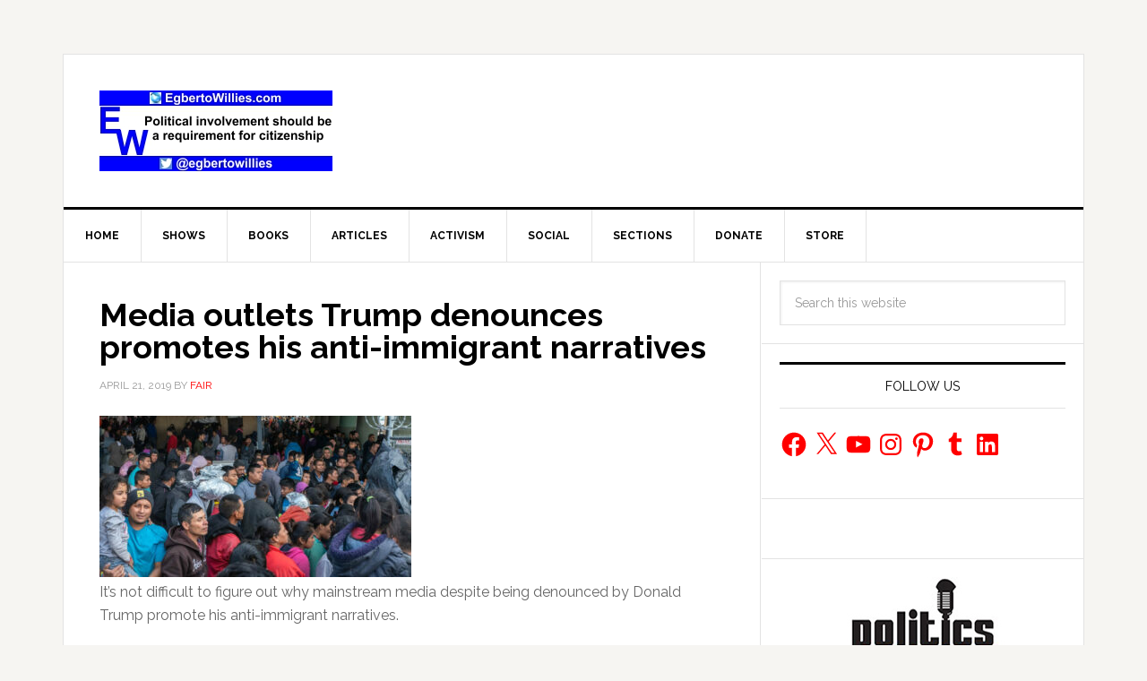

--- FILE ---
content_type: text/html; charset=utf-8
request_url: https://www.google.com/recaptcha/api2/aframe
body_size: 268
content:
<!DOCTYPE HTML><html><head><meta http-equiv="content-type" content="text/html; charset=UTF-8"></head><body><script nonce="NQs8ZwBjcpPm2kXREsIKNg">/** Anti-fraud and anti-abuse applications only. See google.com/recaptcha */ try{var clients={'sodar':'https://pagead2.googlesyndication.com/pagead/sodar?'};window.addEventListener("message",function(a){try{if(a.source===window.parent){var b=JSON.parse(a.data);var c=clients[b['id']];if(c){var d=document.createElement('img');d.src=c+b['params']+'&rc='+(localStorage.getItem("rc::a")?sessionStorage.getItem("rc::b"):"");window.document.body.appendChild(d);sessionStorage.setItem("rc::e",parseInt(sessionStorage.getItem("rc::e")||0)+1);localStorage.setItem("rc::h",'1769898194763');}}}catch(b){}});window.parent.postMessage("_grecaptcha_ready", "*");}catch(b){}</script></body></html>

--- FILE ---
content_type: application/javascript; charset=utf-8
request_url: https://fundingchoicesmessages.google.com/f/AGSKWxXOJOJA3mLhvjRxgQ27s2Bo9vJ9naerHwIeQ2HDuzVJnTJzRgOPdVNtynNSzvhKs6Tgik4kdzcjBHppif_UFsFxAohV33nj_egVPt30_hbH0LTxvuZePWrw3H4DjX6g_CFCaJO6vK7SdGVn_8_8mNGYgc-9jzo7URS6KwK_uZWVBMInhZ9_yc95xanB/_/background_ad_/adtopleft./ad_overlay./ad-loader-_ad_position_
body_size: -1284
content:
window['e61866ca-97b1-4d81-bdbf-d20e1f5ff6d2'] = true;

--- FILE ---
content_type: application/javascript; charset=utf-8
request_url: https://trends.revcontent.com/serve.js.php?c=1769898188722&t=rc_278&w=66754&width=1280&site_url=https%3A%2F%2Fegbertowillies.com%2Ftag%2Foutlets%2F&referer=&skip_iab=true
body_size: 32444
content:

(function () {
var revDiv = document.querySelector('script[id="rc_278"]').parentNode;var pxl = function(data) {
        let script = document.createElement('script');
        script.type = 'text/javascript';
        script.async = true;
        script.src = data.src + '&rev_dt=1769898190&us_privacy=&gdpr=&gdpr_consent=&gpp=&gpp_sid=';
        document.body.appendChild(script);
    };

	pxl({retry: false, src: 'https://ssp-sync.criteo.com/user-sync/redirect?profile=342&amp;redir=https%3A%2F%2Ftrends.revcontent.com%2Fcm%2Fpixel_sync%3Fbidder%3D151%26bidder_uid%3D%24%7BCRITEO_USER_ID%7D%26exchange_uid%3D0704872b8a484d5b867a2448b70ad0bc%26callback%3DdspCMCallback}'});
	pxl({retry: false, src: 'https://b1sync.outbrain.com/usersync/revcontent/?puid=0704872b8a484d5b867a2448b70ad0bc&amp;cb=https%3A%2F%2Ftrends.revcontent.com%2Fcm%2Fpixel_sync%3Fexchange_uid%3D0704872b8a484d5b867a2448b70ad0bc%26bidder%3D3%26bidder_uid%3D__UID__%26callback%3DdspCMCallback}'});
	pxl({retry: false, src: 'https://rtb.mfadsrvr.com/sync?ssp=revcontent&amp;ssp_user_id=0704872b8a484d5b867a2448b70ad0bc}'});

    // Criteo RTUS
    if (window) {
        window.revCriteoRTUSCallback = function(rtusResponse) {
            // localStorage can be missing
            try {
                if (rtusResponse.status === 'OK') {
                    localStorage.setItem('rev_criteo_rtus_id', rtusResponse.userid);
                } else {
                    localStorage.removeItem('rev_criteo_rtus_id');
                }
            } catch(e) {}
        };

        window.dspCMCallback = function(rtusResponse) {
            // localStorage can throw error
            try {
                if (rtusResponse.status === 'OK') {
                    localStorage.setItem('d' + rtusResponse.id, rtusResponse.userid);
                }
            } catch (e) {}
        };

		var gdpr = '';

        var rtusScript = document.createElement('script');
        rtusScript.type = 'text/javascript';
        rtusScript.async = true;
        rtusScript.src = 'https://gum.criteo.com/sync?c=446&r=2&j=revCriteoRTUSCallback' + gdpr + '' ;
        document.body.appendChild(rtusScript);
    }}());


	var rioc_required = false;


	var rc_head=document.head || document.getElementsByTagName("head")[0];
    var rc_body=document.body || document.getElementsByTagName("body")[0];
	if (!document.getElementById("rc2css")) {
		var css_url = "https://cdn.revcontent.com/build/css/rev2.min.css"
    	if(document.createStyleSheet){
        	document.createStyleSheet(css_url);
    	} else {
        var rc2css=document.createElement("link");
            rc2css.id="rc2css";
            rc2css.type="text/css";
            rc2css.rel="stylesheet";
            rc2css.href=css_url;
            rc_head.appendChild(rc2css);
    	}
	}

	if (! document.getElementById('rc2js')) {
		var rc2js=document.createElement("script");
			rc2js.id="rc2js";
			rc2js.type="text/javascript";
			rc2js.src="https://cdn.revcontent.com/build/js/rev2.min.js?del=https://trends.revcontent.com/&lg=https://cdn.revcontent.com/assets/img/rc-logo.png&ci=https://cdn.revcontent.com/assets/img/icon-close.png&ab=https://trends.revcontent.com/rc-about.php&ldr=https://cdn.revcontent.com/assets/img/rc-spinner-md.gif&ht=https://trends.revcontent.com/rc-interests.php&env=p0&ca=1";
			rc2js.async=false;
			rc_head.appendChild(rc2js);
	}

var rcel = document.createElement("div");
var rcds = document.scripts[document.scripts.length - 1];
var beaconNoScript = document.createElement("noscript");
var rc_loaded_widgets      = rc_loaded_widgets || new Array();
var rc_chosen_interests    = rc_chosen_interests || new Array();
var rc_loader_limit        = 50;
var rc_loader_runs         = 0;
var rc_loaded_hashes       = new Array();
rcel.id = "rc_w_667541769898190292";
if(rioc_required == true) {
    delay_write_html(rcel, "  <div data-rows=\"0\" data-cols=\"0\" class=\"rc-wc rc-uid-66754 rc-bp rc-g-dl \" data-rcp=\"[base64]\" data-rct=\"7\" data-id=\"66754\" data-original_load=\"eyJzcG9uc29yZWQiOlsxNDI3NDIxNywxNDE1MTE2MSwxNDE4NTkxMywxNDI0NDQ2NCw3MDY2MDkzLDE0MjE5ODY5LDE0MTk0MDI2XX0=\" data-refresh=\"0\" data-refresh-int=\"60000\" data-view=\"HzBFrZDOiSVR5IgM5Op88z2AIOTzatiEv9LK8aX0RK9tLDR3OzxZAXDLQkVdzMVj%2Bgm10SAm%2BuAXAxdAoYSIAUhuGodSh86Mlctt%2FhJoQ9FDEb7ldSkw5ENBNGTlWlChwOYiz0IJc9PwnnwRpSd3JSI9Cndu4iWZxiRpXIrAr9dSxV%2F15w1vs9G98VUeEOvD1TdUWxmtdzqsJro1%2F8LqiKWsH5k07oYXLr52R1EJJAJ2xwdnbx2oCDhgW1GFvttobz0Y8YFAcRlrcxfQ0oVYsT6spSiPojlmfjx2cgtlKInwCFNsMZsvYVJPKhrF%2FhSEFCGeIjVPG2OyrHXqt4r0q%2BrqvbOQgyvPuMbHgWi%2FPO00LsooR5iQhuRFe%2Fi%2B3d6nyVKboWa89zxrWLXflpNL3rc7Zhxd5MEzIhUHh6TCmQ%2FTXU%2FbgJwvRLp3EOJG%2FeHm2qgt585XOBYxuBvQMnisBM6m4z%2F3RjR5Im9pLO1oTpJGr5DsNfcBnYVx1QrrhnjItdzPydpvvUYxaREjDtG8F3egCK%2B07EVewav2zRzREQtKMqfSeeqnp4coJc08gDU3lZjinyVNmpP61gQ6jhsMYx0eGRxxaZeakk5xP6RsSCtGsFdTsDOVX%2B0lsjDSJk%2F9W4FYOPOvltr%2BD57UEgusVA41cjQokaWKYBeuERKOkFs20r1RqV%2B5FJwRp56pUu%2BT%2BmfavYi8009PB7g4N12wly8kf0UEc8HCCyZpku7tkfJmIr844vgkV5rI5oDYbjS9zTXW2K9RDPklok%2Bkdub0dnhaA1RMjlqlBFUn7Euagcv40Z2%2BPTXzrwuYOW%2Bj%2BYK1aJTgldaON3gOE3LdfMljVAkCnaeRQhJcJWPQqMYkpEzcsfumEqCmdHGBHYAirUMMixiEvi4FZQZvzomTUTG4omfCevbFlpHsifp2lIPg53tBqcu%2FDyeNLIoOmPP8cFrwXK5%2BhxiLra1wboBSNzXWCIvwPaNL8J18xj3VQUx%2BHrew7X2xIz4XvGo44um2cbsHO7CeUXzWDX77Bz%2F6yCBK109oRIAkgKnDKk5ZEeUpQ%2BLTAFDTW0cWsMiOhOHLiTxNjqXZZvx6gWn8aqxB7d1droCtGu0ZmduxG9dZ27afPIGhkg31HtjR2vLjXhuRqZcqhLDW35T485EKRBFK5IUw7YThwRFH86BJlP2wzOmTgRKSXw4pofwKxcJULl82ex7KLh6moxi7tyYtqrZVXFyZKtDdZbNEU%2FjtGfW5bnDi5efyRSNcm1VIxn0SOQDoxETkUXUv65kPtxy8zSlkGCuqE6fG5rR8QSuqGJSM41UUd92tIrdcq0q56ZLz4SALW3fxIodze8D7vjt1qYev%2BEld1O9nk2ZCDyvtFOkkko%2BuErCRPBvJ0E4dNoXfft7j3G%2F5B30cqBNFxH7jAT2aTteWIkE7%2FMS3PhUGeaqad9RvuVJBmtFueWUK2gX7fSlAb2kKhBzKtpCSq%2FhZl%2Fnq5bELhTx1nO3qOwy%2BnFo4Y3wyjXk3mPbm1AShw%2BN77ToxF0UcN%2Fk%2B8LQfxKu72k4zNPj9bjS3sS5koQMNGoaZH1slrWtUrMebG2%2BvuGMv5LhTXYfzlzpxyxopI2CzBWRJSPKaVb5pAq2DrKMzWKvGDXtszkZgWBSpubVL0KIJDcYhQVbLc7yxm6Q8M9iTHODFteYlYa%2FZQld5H2z%2Fy1h3W1smVtgp6YgjSC2PRTAdKuJF0sR%2F02%2B9cy4HPY5Q%2BhYVqxopq8Rlzu6dpY71aNfhdpab%2BuheJ3KNu7bQTBQAy7Eaxv0f1nSC%2F9dDd1RnN3jcMQFaMskkrqs%2FUlWuiOI79P0gH7RRhjPhdk9UQqLzOt3Wv96zUR0DFMSZ1E0VWQqNm9h3EKXp6VSHU%2F60zrVVH2oG6PZYI%2FiYKYMnVnnOS4cM0AS0DKPUQc5ue730daGd7zNpR8pTcP4UUD3ZjNecaAsD2pTlh9sS4vEaralPfDB5NWL8uczP1mb5FESwpqF8tHq%2FZ4fzONHUqes9EtLVjtR%2B3dfeBp4WnW%2Fpt5eB9z5y0VBU0jPcX3iFOmTamgK2LrvfDr2rzecp9edlkQanPP6NbUV2562X%2Bo0DOtzvgLrGpGrp6ofdivCBIxmPP8FEC%2BN9c%2B8ToiVfWf4K5VD6BfxvoPQTWw85Chk%2Fzx0XcZApa6TwxH0zGR2A9OfWXTQoRfiRfMLhqnB%2BjjaiI1yIZdx%2BLZBs27o4GfVHM8KZZUBhuBWDPwEqbdSUSVpjALKU6MUJM057P9Ka%2BhhLW%2F5YvqD7cGHiAAIzHAs%2Fhc3shN00zd4h%2BA35MS%2F4rZ0Zoxi%2BVzJiNjnKRq4rCpg8Uh9hzxGmJ4J9dEVT6qAp5xWOEdn7CsVmImCzWo02KS4nd4A1GjPx3UK2oqJgirGGqELWmz16mfK6V5jGnu0D%2BC81Oe8lljdZ6knP%2FZ3BweIiOqIHFoWSJUEuTdilYSNnhLiH67diH9%2Bj6TZYF1ayO%2Bw%2Bbh%2BSPxEaugvIIcGF84z3e%2FjmrDgq%2BbD1KHivMeEJ28cBIhj0wGSrIS2fBpRyx2pHHeJHrX1xdeLPaN3v0E%2FZdC3PFIyZfsgdJxdSk5Psy%2FEcpXqOGE4lbH%2BMI2Hny984aFz5yQd30j3YU4fV7Uc%2FxDuKsOq287S5WDijFCu80hUVf2nnwMKknWwOJ9%2Fc6Gn5PIy1OmgelqhJwguBr4GOGlZ2DKlF%2FHlFqfquMZFafAqfBj3FBGWleRdKd8wVFQzxNbMazi4xZn6Z6FmY%2FJQGlTzWBLv4gzmK2sLDhO8SBO0KBzPasxLAuo1%2FNut5F8VMxLWR4QVebk44DrC657IU7xRxBEPRU0BZeOx5gJ3hXSBqn%2FdN3ZQrth1IhmANzht%2F6HjNTE%2BVb8fTHgS8Cdj7kMXwGpj8nwEF63DiOE2lmAWljnxN2Gc93RYt58DUftuOtnoyJwXj4wcX4hZLQUPwqRvZuyZYrqfy4mTRfsUPNoBlNL%2FCszilHxSGFNX36A3KsXgUmd%2FKkqpvqNPDjDT6z9q2ZLqd9T2%2F%2F8K5kCN26aY4RtigKL54qxi3MFer5RluxJpIIsq8Z6tsjMa%2BT4cXooEXQPxCBOHKqqpzTSXtF%2BA0j6BMuh8XKKQYYt19g0fPTc3dKZkp%2FJjbTiD8MflSjUHW31nhTYVi%2F12XzHc4VDwASon6Mkm%2FEOoUH9%2B%2BEInNbNTimO0zsARf0JCAIVa9WFiJ5wieBFfW6%2FHCB1cSmTXElrWVg12HeXZKvLzYZp1ljQfyirQIhhp0oK4APnWUowXWiQTPHGhRpmNDQZjNBYf32YiE5NSQGXbJsGMnpnSnzrjBuSOUR%2FuAmmGUjRaeNvcPFg4ENLyzBgvQXQQcScruRCXGY2auMuqlFijjZ%2FExgLUNSYttM1vF%2FIYGbNS3rlGnpJHakxuxIj9qJW%2BnRmrFCYHzrmqhJK1yLGT%2FNeFyY7p7BAzu30moL2m%2B5wJ9lXP9rti%2Bs6wUpRjOMlZEN5tMr0U5Bu5VK5y%2BJ%2By9DMowY2eP9askSRUUPIVKkdpxxf%2FoWI3ovfZwbnvRVnnVsFMbuIqtDYWow2vStvyGQxIzCUqD1qJrHTpDhLqzLsWnyfz1TqltM4hbLu0fvyFZF%2BkMRnn7bavxTICIZV%2Bfc0k0rmCzqBKvIs%2BcODrcJJ%2BwSPnaQzYZepel%2Bffj%2BaPgyJxGet9Bf%2BT9z9xCSQHg20W1F39zzbN6rkzwLCaKTFWTqyBlBW%2FeYElHcaerPFDZKmWrwyG%2Fs22zgGcPQASE5qL8mImvl4sGHzsb1bBVal9pbZ77FoSqJLtQW9M8sWvPx75xssfHUPrqQGXb%2BPugNhfFbFg4f%2Fk%2Bxq%2FZfRyXrtz3BdjY9BXwmNg2hCkPaao75WkuQav0Qo0nnJMNBS%2BXzZmxPAi4vJjBDINYcmEsF22fukVjOZfvJl%2Bf9l2Nbnt72AXdJ5MP3HEdYV%2BpzhJDQkwYmbwmfnAeuJpgQCmYBXHWhnlV67nTzVQhHbsFeoUd81gyH6YcXneh9I92GZAXxkaiIBR%2Bfj1LBqXpCw1AKCuIXJAQ%2FzDaOddfp%2BIW0bEQOUzSWWPuUXbKiTDphhAgft%2BKnBQ7DzvAjM7gkc7ev6M0YOMpuBWS2U04u71MbGSF4tR%2BOmxWukha5IdZBrmRcv%2F%2FxzKbuMupk0u7oxK09HuHmvsRnku9qJTVhZIYGhN2m8LkEUoGeClpzuraIZ5XcX%2Bvyr50Ovfc%2FEibUg43QVMxqI5sIYjzcXInUrcrIfM8LhXo0v2iDZyI21s%2BA4IQr5fbeUQXoRUND2WtLa8WDDr25qPdGZCYTraotCe2O8p84bG%2FFoeLldqVlgQomFXGx8dSvxyRjf9WZR7PuTVLXqhHQ6o4BiVg2iU6WGlMCKnuVkZiPOy83Xr4CMbhp6GpQ3z2uLblOSbQibLMH7nHL7LM3Xz3PQGdu9A3j7GX8GK%2B0HgtaZtrxv0XKIhakF60GSv%2B8Nik1zwbSFp0kxCQ%2FYH9I%2FRdqQl%2FjTk4t2sCD12df5AtabV%2F0gJGxsjpOeTL%2FwEx%2FRKtOPoBDlcm5jP5yOBAzrWtmzftrFlui8Qcg9Lr5BAPTA23ioU%3D\">  <div class=\"rc-text-top rc-text-right rc-branding rc-bl-sponsored\"> <div class=\"rc-branding-label rc-brand-content\">Sponsored</div> <div class=\"rc-brand-content\"> </div> </div>  <script id=\"adscore_1769898190\" src=\"https://js.ad-score.com/score.min.js?pid=1000177&amp;tt=opt#tid=revcontent-native&amp;adid=rc_cont_66754&amp;l1=59361&amp;l2=egbertowillies.com&amp;l3=66754&amp;uid=7b1d36e8b2d5416ba267867849ff0dd2&amp;uip=18.117.243.189&amp;ref=&amp;pub_domain=egbertowillies.com&amp;cb=365a033d-4fc0-442f-bb9c-ccf122838abe\"></script> <div class=\"rc-clearfix rc-row rc-t-10 rc-g-dl-1 rc-g-d-1\" data-rpi=\"3\"> <div class=\"row-item\"> <div id=\"rc_cont_66754\" class=\"rc-w-66754 rc-p rc-p-pt\" data-rcsettings=\"[base64]\" data-rct=\"7\">  <h3>Trending</h3>  <div id=\"rc-row-container\">  <div class=\"rc-row rc-t-7  rc-g-dl-1  rc-g-d-1  rc-g-t-1  rc-g-p-1  rc-photo-top\"> <div class=\"rc-item\" data-pixels=\"[]\">  <div class=\"rc-item-wrapper\"> <a href=\"https://smeagol.revcontent.com/v3/[base64]?p=[base64]\" data-delivery=\"https://smeagol.revcontent.com/v3/[base64]?p=[base64]\" data-target=\"https://www.mnbasd77.com/aff_c?offer_id=2897&amp;aff_id=2600&amp;url_id=6730&amp;source=RC&amp;aff_sub=2477722&amp;aff_sub2=66754&amp;aff_sub3=14274217&amp;aff_sub4=gp_d&amp;aff_sub5=RC1&amp;lqs=RC1&amp;aff_click_id={conversion_uuid}\" data-id=\"ww_eyJ3aWRnZXRfaWQiOjY2NzU0LCJwb3NpdGlvbiI6MSwiY29udGVudF90eXBlIjoic3BvbnNvcmVkIiwiY29udGVudF9pZCI6MTQyNzQyMTd9\" target=\"_blank\" class=\"rc-cta video-item-link\" title=\"Walk-In Shower Upgrade? Easier Than You Think\" rel=\"nofollow noskim sponsored\"><div class=\"rc-photo-container\"><div class=\"rc-photo-scale\">  <div class=\"rc-photo\" style=\"background-image: url(\'//img.revcontent.com/?url=https://revcontent-p0.s3.amazonaws.com/content/images/697cb5dc55c0d5-97589355.jpg&amp;static=true\');\">  </div> </div></div>  <div class=\"rc-content\"> <div class=\"rc-headline\">Walk-In Shower Upgrade? Easier Than You Think</div> <div class=\"rc-provider\">HomeBuddy</div>  </div></a> <a class=\"rc-bp-cta\">x</a>  </div>  </div><div class=\"rc-item\" data-pixels=\"[]\">  <div class=\"rc-item-wrapper\"> <a href=\"https://smeagol.revcontent.com/cv/v3/[base64]?p=[base64]\" data-delivery=\"https://smeagol.revcontent.com/cv/v3/[base64]?p=[base64]\" data-target=\"https://trkflstr.com/16034687-f362-4bf1-84c7-07634962f00e?widget_id=66754&amp;content_id=14151161&amp;boost_id=2472404&amp;sn=egbertowillies.com&amp;utm_source=66754&amp;utm_term=egbertowillies.com&amp;wn=egbertowillies.com&#43;-&#43;right&#43;rail&#43;widget&amp;pt=Right&#43;Rail&#43;%2F&#43;Sidebar&amp;hl=Sleep&#43;Apnea%3F&#43;Ingenious&#43;Pillow&#43;Takes&#43;The&#43;US&#43;by&#43;Storm\" data-id=\"ww_eyJ3aWRnZXRfaWQiOjY2NzU0LCJwb3NpdGlvbiI6MiwiY29udGVudF90eXBlIjoic3BvbnNvcmVkIiwiY29udGVudF9pZCI6MTQxNTExNjF9\" target=\"_blank\" class=\"rc-cta video-item-link\" title=\"Sleep Apnea? Ingenious Pillow Takes The US by Storm\" rel=\"nofollow noskim sponsored\"><div class=\"rc-photo-container\"><div class=\"rc-photo-scale\">  <div class=\"rc-photo\" style=\"background-image: url(\'//img.revcontent.com/?url=https://revcontent-p0.s3.amazonaws.com/content/images/81bae107ece0226422b85f47007b56f5.jpg&amp;static=true\');\">  </div> </div></div>  <div class=\"rc-content\"> <div class=\"rc-headline\">Sleep Apnea? Ingenious Pillow Takes The US by Storm</div> <div class=\"rc-provider\">Smarter Living</div>  </div></a> <a class=\"rc-bp-cta\">x</a>  </div>  </div><div class=\"rc-item\" data-pixels=\"[]\">  <div class=\"rc-item-wrapper\"> <a href=\"https://smeagol.revcontent.com/cv/v3/[base64]?p=[base64]\" data-delivery=\"https://smeagol.revcontent.com/cv/v3/[base64]?p=[base64]\" data-target=\"https://news.mirovx.com/34879240-42a9-473e-b242-740d46db6523?widget_id=66754&amp;content_id=14185913&amp;boost_id=2474733&amp;adv_targets=Other&amp;site_name=egbertowillies.com&amp;content_headline=1&#43;Simple&#43;Hack&#43;to&#43;Save&#43;on&#43;Your&#43;Electric&#43;Bill&#43;%28Try&#43;Tonight%29&amp;target_id=placeholder&amp;user_ip=18.117.243.189\" data-id=\"ww_eyJ3aWRnZXRfaWQiOjY2NzU0LCJwb3NpdGlvbiI6MywiY29udGVudF90eXBlIjoic3BvbnNvcmVkIiwiY29udGVudF9pZCI6MTQxODU5MTN9\" target=\"_blank\" class=\"rc-cta video-item-link\" title=\"1 Simple Hack to Save on Your Electric Bill (Try Tonight)\" rel=\"nofollow noskim sponsored\"><div class=\"rc-photo-container\"><div class=\"rc-photo-scale\">  <div class=\"rc-photo\" style=\"background-image: url(\'//img.revcontent.com/?url=https://revcontent-p0.s3.amazonaws.com/content/images/6950c48f99bd65-51506145.jpg&amp;static=true\');\">  </div> </div></div>  <div class=\"rc-content\"> <div class=\"rc-headline\">1 Simple Hack to Save on Your Electric Bill (Try Tonight)</div> <div class=\"rc-provider\">MirovX</div>  </div></a> <a class=\"rc-bp-cta\">x</a>  </div>  </div><div class=\"rc-item\" data-pixels=\"[]\">  <div class=\"rc-item-wrapper\"> <a href=\"https://smeagol.revcontent.com/cv/v3/[base64]?p=[base64]\" data-delivery=\"https://smeagol.revcontent.com/cv/v3/[base64]?p=[base64]\" data-target=\"https://go.consumervaluepick.com/f74dbb8a-9f5a-4b98-b4c9-88c5c8f0548f?widget_id=66754&amp;content_id=14244464&amp;boost_id=2478444&amp;adv_targets=Other&amp;site_name=egbertowillies.com&amp;content_headline=23&#43;Gadgets&#43;That&#43;Solve&#43;Annoying&#43;Problems&#43;%28%2315&#43;is&#43;Genius%29&amp;target_id=placeholder&amp;user_ip=18.117.243.189&amp;city=Columbus\" data-id=\"ww_eyJ3aWRnZXRfaWQiOjY2NzU0LCJwb3NpdGlvbiI6NCwiY29udGVudF90eXBlIjoic3BvbnNvcmVkIiwiY29udGVudF9pZCI6MTQyNDQ0NjR9\" target=\"_blank\" class=\"rc-cta video-item-link\" title=\"23 Gadgets That Solve Annoying Problems (#15 is Genius)\" rel=\"nofollow noskim sponsored\"><div class=\"rc-photo-container\"><div class=\"rc-photo-scale\">  <div class=\"rc-photo\" style=\"background-image: url(\'//img.revcontent.com/?url=https://revcontent-p0.s3.amazonaws.com/content/images/69726ca82ec880-86622336.jpg&amp;static=true\');\">  </div> </div></div>  <div class=\"rc-content\"> <div class=\"rc-headline\">23 Gadgets That Solve Annoying Problems (#15 is Genius)</div> <div class=\"rc-provider\">Trending Gadget</div>  </div></a> <a class=\"rc-bp-cta\">x</a>  </div>  </div><div class=\"rc-item\" data-pixels=\"[]\">  <div class=\"rc-item-wrapper\"> <a href=\"https://smeagol.revcontent.com/cv/v3/[base64]?p=[base64]\" data-delivery=\"https://smeagol.revcontent.com/cv/v3/[base64]?p=[base64]\" data-target=\"https://trkflstr.com/c48579c3-2749-462e-9e58-b832ff315cb9?widget_id=66754&amp;content_id=7066093&amp;boost_id=1303127&amp;sn=egbertowillies.com&amp;utm_source=66754&amp;utm_term=egbertowillies.com&amp;utm_campaign=1303127&amp;utm_content=7066093&amp;rc_uuid=&amp;hl=Why&#43;is&#43;This&#43;%2454&#43;Monocular&#43;Better&#43;Than&#43;%243000&#43;Telescope%3F&amp;pt=Right&#43;Rail&#43;%2F&#43;Sidebar&amp;wn=egbertowillies.com&#43;-&#43;right&#43;rail&#43;widget\" data-id=\"ww_eyJ3aWRnZXRfaWQiOjY2NzU0LCJwb3NpdGlvbiI6NSwiY29udGVudF90eXBlIjoic3BvbnNvcmVkIiwiY29udGVudF9pZCI6NzA2NjA5M30\" target=\"_blank\" class=\"rc-cta video-item-link\" title=\"Why is This $54 Monocular Better Than $3000 Telescope?\" rel=\"nofollow noskim sponsored\"><div class=\"rc-photo-container\"><div class=\"rc-photo-scale\">  <div class=\"rc-photo\" style=\"background-image: url(\'//img.revcontent.com/?url=https://revcontent-p0.s3.amazonaws.com/content/images/6bd2d7b46370da84a13e16f44a1fef4d.jpg&amp;static=true\');\">  </div> </div></div>  <div class=\"rc-content\"> <div class=\"rc-headline\">Why is This $54 Monocular Better Than $3000 Telescope?</div> <div class=\"rc-provider\">Smarter Living Daily</div>  </div></a> <a class=\"rc-bp-cta\">x</a>  </div>  </div><div class=\"rc-item\" data-pixels=\"[]\">  <div class=\"rc-item-wrapper\"> <a href=\"https://smeagol.revcontent.com/cv/v3/[base64]?p=[base64]\" data-delivery=\"https://smeagol.revcontent.com/cv/v3/[base64]?p=[base64]\" data-target=\"https://go.wellnessgaze.com/click.php?c=859&amp;key=9q70533th1y21uqq0y0kakgi&amp;utm_medium=RV2&amp;utm_source=859&amp;utm_campaign=859&amp;utm_term=66754&amp;utm_targeting=Right&#43;Rail&#43;%2F&#43;Sidebar&amp;utm_dm=egbertowillies.com&amp;utm_wname=egbertowillies.com&#43;-&#43;right&#43;rail&#43;widget&amp;utm_order_id=2475449&amp;utm_content=14219869\" data-id=\"ww_eyJ3aWRnZXRfaWQiOjY2NzU0LCJwb3NpdGlvbiI6NiwiY29udGVudF90eXBlIjoic3BvbnNvcmVkIiwiY29udGVudF9pZCI6MTQyMTk4Njl9\" target=\"_blank\" class=\"rc-cta video-item-link\" title=\"Never Put Your Mustard in The Fridge - Here&#39;s Why\" rel=\"nofollow noskim sponsored\"><div class=\"rc-photo-container\"><div class=\"rc-photo-scale\">  <div class=\"rc-photo\" style=\"background-image: url(\'//img.revcontent.com/?url=https://revcontent-p0.s3.amazonaws.com/content/images/ceaa8572b80c2ca400e1539b6f40325e.jpg&amp;static=true\');\">  </div> </div></div>  <div class=\"rc-content\"> <div class=\"rc-headline\">Never Put Your Mustard in The Fridge - Here&#39;s Why</div> <div class=\"rc-provider\">WG Tips 101</div>  </div></a> <a class=\"rc-bp-cta\">x</a>  </div>  </div><div class=\"rc-item\" data-pixels=\"[]\">  <div class=\"rc-item-wrapper\"> <a href=\"https://smeagol.revcontent.com/cv/v3/[base64]?p=[base64]\" data-delivery=\"https://smeagol.revcontent.com/cv/v3/[base64]?p=[base64]\" data-target=\"https://go.wellnessgaze.com/click.php?c=860&amp;key=5ro0v75w5j2m6j7n1o9380ul&amp;utm_medium=RV2&amp;utm_source=860&amp;utm_campaign=860&amp;utm_term=66754&amp;utm_targeting=Right&#43;Rail&#43;%2F&#43;Sidebar&amp;utm_dm=egbertowillies.com&amp;utm_wname=egbertowillies.com&#43;-&#43;right&#43;rail&#43;widget&amp;utm_order_id=2475448&amp;utm_content=14194026\" data-id=\"ww_eyJ3aWRnZXRfaWQiOjY2NzU0LCJwb3NpdGlvbiI6NywiY29udGVudF90eXBlIjoic3BvbnNvcmVkIiwiY29udGVudF9pZCI6MTQxOTQwMjZ9\" target=\"_blank\" class=\"rc-cta video-item-link\" title=\"Put Some Bananas in The Garden - It&#39;s Genius\" rel=\"nofollow noskim sponsored\"><div class=\"rc-photo\"> <video tabindex=\"-1\" class=\"rc-video\" disableremoteplayback=\"\" webkit-playsinline=\"\"  playsinline=\"playsinline\" id=\"powr_868-player_html5_api\"  poster=\"//img.revcontent.com/?url=https://media.revcontent.com/cr_videos/130072/14188909.gif&amp;static=true\" src=\"https://media.revcontent.com/cr_videos/130072/14188909.mp4\" muted loop> </video> </div> <button class=\"play-buttons\"> <svg style=\"display: block;\" class=\"video-icon video-playback\" version=\"1.1\" id=\"start\" x=\"0px\" y=\"0px\" viewBox=\"0 0 448 512\">  <path fill=\"currentColor\" d=\"M424.4 214.7L72.4 6.6C43.8-10.3 0 6.1 0 47.9V464c0 37.5 40.7 60.1 72.4 41.3l352-208c31.4-18.5 31.5-64.1 0-82.6z\" class=\"\"></path> </svg> <svg style=\"display: none;\" class=\"video-icon\" version=\"1.1\" id=\"stop\" x=\"0px\" y=\"0px\" viewBox=\"0 0 480 480\">  <path fill=\"currentColor\" d=\"M144 479H48c-26.5 0-48-21.5-48-48V79c0-26.5 21.5-48 48-48h96c26.5 0 48 21.5 48 48v352c0 26.5-21.5 48-48 48zm304-48V79c0-26.5-21.5-48-48-48h-96c-26.5 0-48 21.5-48 48v352c0 26.5 21.5 48 48 48h96c26.5 0 48-21.5 48-48z\" class=\"\"></path> </svg> </button> <button class=\"video-buttons\"> <svg style=\"display: block;\" class=\"video-icon\" version=\"1.1\" id=\"volume_off\" x=\"0px\" y=\"0px\" viewBox=\"0 0 448.075 448.075\">  <path d=\"M352.021,16.075c0-6.08-3.52-11.84-8.96-14.4c-5.76-2.88-12.16-1.92-16.96,1.92l-141.76,112.96l167.68,167.68V16.075z\"></path>  <path d=\"M443.349,420.747l-416-416c-6.24-6.24-16.384-6.24-22.624,0s-6.24,16.384,0,22.624l100.672,100.704h-9.376 c-9.92,0-18.56,4.48-24.32,11.52c-4.8,5.44-7.68,12.8-7.68,20.48v128c0,17.6,14.4,32,32,32h74.24l155.84,124.48 c2.88,2.24,6.4,3.52,9.92,3.52c2.24,0,4.8-0.64,7.04-1.6c5.44-2.56,8.96-8.32,8.96-14.4v-57.376l68.672,68.672 c3.136,3.136,7.232,4.704,11.328,4.704s8.192-1.568,11.328-4.672C449.589,437.131,449.589,427.019,443.349,420.747z\"></path> </svg> <svg style=\"display: none;\" class=\"video-icon\" version=\"1.1\" id=\"volume_on\" x=\"0px\" y=\"0px\" viewBox=\"0 0 480 480\">  <path d=\"M278.944,17.577c-5.568-2.656-12.128-1.952-16.928,1.92L106.368,144.009H32c-17.632,0-32,14.368-32,32v128 c0,17.664,14.368,32,32,32h74.368l155.616,124.512c2.912,2.304,6.464,3.488,10.016,3.488c2.368,0,4.736-0.544,6.944-1.6 c5.536-2.656,9.056-8.256,9.056-14.4v-416C288,25.865,284.48,20.265,278.944,17.577z\"></path>  <path d=\"M368.992,126.857c-6.304-6.208-16.416-6.112-22.624,0.128c-6.208,6.304-6.144,16.416,0.128,22.656 C370.688,173.513,384,205.609,384,240.009s-13.312,66.496-37.504,90.368c-6.272,6.176-6.336,16.32-0.128,22.624 c3.136,3.168,7.264,4.736,11.36,4.736c4.064,0,8.128-1.536,11.264-4.64C399.328,323.241,416,283.049,416,240.009 S399.328,156.777,368.992,126.857z\"></path><path d=\"M414.144,81.769c-6.304-6.24-16.416-6.176-22.656,0.096c-6.208,6.272-6.144,16.416,0.096,22.624 C427.968,140.553,448,188.681,448,240.009s-20.032,99.424-56.416,135.488c-6.24,6.24-6.304,16.384-0.096,22.656 c3.168,3.136,7.264,4.704,11.36,4.704c4.064,0,8.16-1.536,11.296-4.64C456.64,356.137,480,299.945,480,240.009 S456.64,123.881,414.144,81.769z\"></path> </svg> </button> <div class=\"rc-content\"> <h4 class=\"rc-headline\">Put Some Bananas in The Garden - It&#39;s Genius</h4> <div class=\"rc-provider\">WG Life Hacks 102</div> </div></a> </div>  </div>  </div>  </div>  </div>  <style>  .rc-w-66754.rc-p-pt,  .rc-w-66754.rc-p-pt > div { padding: 0; margin: 0; position: relative; cursor: pointer;  }  .rc-w-66754.rc-p-pt > div { list-style-type: none;  }  .rc-w-66754.rc-p-pt .rc-item { position: relative; overflow: hidden;  }  .rc-w-66754.rc-p-pt .rc-item { display: block;  }  .rc-w-66754.rc-p-pt .rc-item-wrapper { position: relative; margin: 3px;  }  .rc-w-66754.rc-p-pt .rc-row > div { vertical-align: top;  }  .rc-w-66754.rc-p-pt .rc-cta { text-decoration: none; display: block;  }  .rc-w-66754.rc-p-pt .rc-cta:hover { text-decoration: none; display: block;  }  .rc-w-66754.rc-p-pt .rc-cta:hover .rc-headline { text-decoration: underline;  }  .rc-w-66754.rc-p-pt .rc-photo { width: 100%; height: 150px; background-position: center center; background-repeat: no-repeat; background-size: cover; position: relative;  }  .rc-w-66754.rc-p-pt .rc-video { position: relative; width: 100%; height: 100%; object-fit: cover;  }  .rc-w-66754.rc-p-pt .video-buttons {  background: rgba(0, 0, 0, 0) none repeat scroll 0% 0%;  border: medium none;  cursor: pointer;  position: absolute;  width: 40px;  height: 40px;  top: 5px;  right: 5px;  text-align: center;  z-index: 999;  } .rc-w-66754.rc-p-pt .video-buttons:focus {  outline: none;  } .rc-w-66754.rc-p-pt .video-buttons .video-icon {  stroke: gray;  stroke-width: 10;  fill: white;  } .rc-w-66754.rc-p-pt .play-buttons {  background: rgba(0, 0, 0, 0) none repeat scroll 0% 0%;  border: medium none;  cursor: pointer;  position: absolute;  width: 40px;  height: 40px;  top: 5px;  left: 5px;  text-align: center;  z-index: 999;  } .rc-w-66754.rc-p-pt .play-buttons:focus {  outline: none;  } .rc-w-66754.rc-p-pt .play-buttons .video-icon {  stroke: gray;  stroke-width: 10;  fill: white;  color: white;  } .rc-w-66754.rc-p-pt .rc-photo-container{  position: relative;  } .rc-w-66754.rc-p-pt .rc-fc-video {  display: block !important;  position: absolute;  line-height: 0;  border-width: 0px;  } .rc-w-66754.rc-p-pt .rc-fc-video img {  border-width: 0px;  } .rc-w-66754.rc-p-pt .rc-fc-video .rc-fc-icon-video { fill: rgba(96, 96, 96, .85); stroke: #fff; stroke-width: 0;  } .rc-w-66754.rc-p-pt .rc-item-wrapper:hover .rc-fc-video .rc-fc-icon-video {  fill: rgba(96, 96, 96, .95);  } .rc-w-66754.rc-p-pt .rc-fc-video .rc-fc-icon-video .rc-fc-icon-video-arrow {  fill: #fff;  } .rc-w-66754.rc-p-pt .rc-fc-video .rc-fc-icon-video #circle2 {  fill: rgba(0,0,0,0);  stroke: #fff;  stroke-width: 40;  } .rc-w-66754.rc-p-pt .rc-fc-video #tri-video-icon .rc-fc-icon-video-arrow {  filter: url(#shadow);  } .rc-w-66754.rc-p-pt .rc-fc-video .rc-fc-icon-video #square1 {  rx: 10;  ry: 10;  } .rc-w-66754.rc-p-pt .rc-fc-video.center {  top: 50%;  left: 50%;  width: 30%;  transform: translate(-50%, -50%);  -ms-transform: translate(-50%, -50%);  -webkit-transform: translate(-50%, -50%);  } .rc-w-66754.rc-p-pt .rc-fc-video.top_left,  .rc-w-66754.rc-p-pt .rc-fc-video.top_right,  .rc-w-66754.rc-p-pt .rc-fc-video.bottom_right,  .rc-w-66754.rc-p-pt .rc-fc-video.bottom_left {  width: 12.5%;  min-width: 40px;  } .rc-w-66754.rc-p-pt .rc-fc-video.top_left.ie-fix,  .rc-w-66754.rc-p-pt .rc-fc-video.top_right.ie-fix,  .rc-w-66754.rc-p-pt .rc-fc-video.bottom_right.ie-fix,  .rc-w-66754.rc-p-pt .rc-fc-video.bottom_left.ie-fix {  height: 20%;  } .rc-w-66754.rc-p-pt .rc-fc-video:after {  display: block;  content: \"\";  } .rc-w-66754.rc-p-pt .rc-fc-video.top_left,  .rc-w-66754.rc-p-pt .rc-fc-video.top_right {  top: 10px;  } .rc-w-66754.rc-p-pt .rc-fc-video.top_left {  left: 10px;  } .rc-w-66754.rc-p-pt .rc-fc-video.top_right {  right: 10px;  } .rc-w-66754.rc-p-pt .rc-fc-video.bottom_right,  .rc-w-66754.rc-p-pt .rc-fc-video.bottom_left {  bottom: 10px;  } .rc-w-66754.rc-p-pt .rc-fc-video.bottom_right {  right: 10px;  } .rc-w-66754.rc-p-pt .rc-fc-video.bottom_left {  left: 10px;  } .rc-w-66754.rc-p-pt .rc-photo-left .rc-photo { width: 45%; float: left;  } .rc-w-66754.rc-p-pt .rc-photo-left .rc-content { margin-left: 50%;  } .rc-w-66754.rc-p-pt .rc-photo-right .rc-photo { width: 45%; float: right;  } .rc-w-66754.rc-p-pt .rc-photo-right .rc-content { margin-right: 50%;  } .rc-w-66754.rc-p-pt .rc-display-url,  .rc-w-66754.rc-p-pt .rc-provider { color: #c6c6c6; font-weight: normal; text-decoration: none;  }  .rc-w-66754.rc-p-pt .rc-content { margin: 4px 1% 0;  }  .rc-w-66754.rc-p-pt .rc-content div { padding: 5px 0;  }  .rc-w-66754.rc-p-pt .rc-item:hover .rc-content { bottom: 0;  }  .rc-w-66754.rc-p-pt .rc-bp-cta { top: 5px; right: 5px;  }  .rc-w-66754.rc-p-pt .rc-ct-oo { top: 5px; right: 5px;  }  .rc-uid-66754 .rc-brand-image {  background-repeat:no-repeat;  background-size:contain;  background-position: center;  height:34px;  width:148px; top: auto !important;  position: relative !important;  white-space: nowrap !important;  }  </style> </div> </div> <style type=\"text/css\">  .rc-uid-66754 * h3{  font-family: Raleway, sans-serif!important;  font-size: 28px!important;  color: #000000!important;  font-weight: 700!important; } .rc-uid-66754 .rc-headline{  font-family: Raleway, sans-serif!important;  font-size: 16px!important;  color: #999999!important;  line-height: 22px!important;  font-weight: 500!important; } .rc-uid-66754 .rc-provider{  font-family: Raleway, sans-serif!important;  font-weight: 400!important; } .rc-uid-66754 .rc-cta:hover .rc-headline{  text-decoration: none!important;  color: #ff0000!important;  transition: 0.25s all!important; rc-g-dl .rc-g-dl-1>div{width:100%}.rc-g-dl .rc-g-dl-2>div{width:50%}.rc-g-dl .rc-g-dl-3>div{width:33.33333333333333%}.rc-g-dl .rc-g-dl-4>div{width:25%}.rc-g-dl .rc-g-dl-5>div{width:20%}.rc-g-dl .rc-g-dl-6>div{width:16.66666666666666%}.rc-g-dl .rc-g-dl-7>div{width:14.28%}.rc-g-dl .rc-g-dl-8>div{width:12.5%}.rc-g-dl .rc-g-dl-9>div{width:11.11111111111111%}.rc-g-dl .rc-g-dl-10>div{width:10%}.rc-g-dl.rc-bp .rc-item:hover .rc-bp-cta .rc-ct.oo{display:inline-block;cursor:pointer!important}.rc-g-d .rc-g-d-1>div{width:100%}.rc-g-d .rc-g-d-2>div{width:50%}.rc-g-d .rc-g-d-3>div{width:33.33333333333333%}.rc-g-d .rc-g-d-4>div{width:25%}.rc-g-d .rc-g-d-5>div{width:20%}.rc-g-d .rc-g-d-6>div{width:16.66666666666666%}.rc-g-d .rc-g-d-7>div{width:14.28%}.rc-g-d .rc-g-d-8>div{width:12.5%}.rc-g-d .rc-g-d-9>div{width:11.11111111111111%}.rc-g-d .rc-g-d-10>div{width:10%}.rc-g-d.rc-bp .rc-item:hover .rc-bp-cta .rc-ct.oo{display:inline-block;cursor:pointer!important}.rc-g-t .rc-g-t-1>div{width:100%}.rc-g-t .rc-g-t-2>div{width:50%}.rc-g-t .rc-g-t-3>div{width:33.33333333333333%}.rc-g-t .rc-g-t-4>div{width:25%}.rc-g-t .rc-g-t-5>div{width:20%}.rc-g-t .rc-g-t-6>div{width:16.66666666666666%}.rc-g-t .rc-g-t-7>div{width:14.28%}.rc-g-t .rc-g-t-8>div{width:12.5%}.rc-g-t .rc-g-t-9>div{width:11.11111111111111%}.rc-g-t .rc-g-t-10>div{width:10%}.rc-g-p .rc-g-p-1>div{width:100%}.rc-g-p .rc-g-p-2>div{width:50%}.rc-g-p .rc-g-p-3>div{width:33.33333333333333%}.rc-g-p .rc-g-p-4>div{width:25%}.rc-g-p .rc-g-p-5>div{width:20%}.rc-g-p .rc-g-p-6>div{width:16.66666666666666%}.rc-g-p .rc-g-p-7>div{width:14.28%}.rc-g-p .rc-g-p-8>div{width:12.5%}.rc-g-p .rc-g-p-9>div{width:11.11111111111111%}.rc-g-p .rc-g-p-10>div{width:10%}.rc-wc{position:relative;margin:0 auto;padding:0;visibility:visible;display:block}.rc-row{margin:0}.rc-row:after,.rc-row:before{display:table;content:\" \"}.rc-row:after{clear:both}.rc-row:after,.rc-row:before{display:table;content:\" \"}.rc-row:after{clear:both}.rc-item,.rc-row>div{float:left;width:100%}.rc-item .rc-headline{font-family:Roboto,sans-serif;font-size:17px;line-height:normal;font-weight:500;color:#000;padding:0!important;margin:4px 1% 3px;overflow:hidden;width:98%;height:auto}.rc-wc .row-item h3{min-height:12px;cursor:default;font-family:Roboto,sans-serif;font-size:19px;font-weight:600;color:#000;text-align:left}.rc-p-pt .rc-photo{margin:0 1%}.rc-text-left{text-align:left}.rc-text-right{text-align:right}.rc-text-center{text-align:center}.rc-text-top{width:100%}.rc-text-top.rc-branding{top:24px}.rc-text-right.rc-branding{float:right;right:10px}.rc-branding{font-family:Roboto,sans-serif!important;visibility:visible!important;display:inline-block!important;text-decoration:none;z-index:99;width:100%;color:#999;line-height:13px;position:relative}.rc-branding div{font-size:10px;cursor:pointer;display:inline-block}.rc-iab .rc-branding{height:0;overflow:visible;margin:0 auto}.rc-iab .rc-branding div{background-color:#bbb;color:#fff;padding:4px 5px;width:0;overflow:hidden;white-space:nowrap}.rc-bp-cta .rc-ct-oo{display:none!important} </style> </div> ", 1, 100); //ms intervals
} else {
    rcel.innerHTML = "  <div data-rows=\"0\" data-cols=\"0\" class=\"rc-wc rc-uid-66754 rc-bp rc-g-dl \" data-rcp=\"[base64]\" data-rct=\"7\" data-id=\"66754\" data-original_load=\"eyJzcG9uc29yZWQiOlsxNDI3NDIxNywxNDE1MTE2MSwxNDE4NTkxMywxNDI0NDQ2NCw3MDY2MDkzLDE0MjE5ODY5LDE0MTk0MDI2XX0=\" data-refresh=\"0\" data-refresh-int=\"60000\" data-view=\"HzBFrZDOiSVR5IgM5Op88z2AIOTzatiEv9LK8aX0RK9tLDR3OzxZAXDLQkVdzMVj%2Bgm10SAm%2BuAXAxdAoYSIAUhuGodSh86Mlctt%2FhJoQ9FDEb7ldSkw5ENBNGTlWlChwOYiz0IJc9PwnnwRpSd3JSI9Cndu4iWZxiRpXIrAr9dSxV%2F15w1vs9G98VUeEOvD1TdUWxmtdzqsJro1%2F8LqiKWsH5k07oYXLr52R1EJJAJ2xwdnbx2oCDhgW1GFvttobz0Y8YFAcRlrcxfQ0oVYsT6spSiPojlmfjx2cgtlKInwCFNsMZsvYVJPKhrF%2FhSEFCGeIjVPG2OyrHXqt4r0q%2BrqvbOQgyvPuMbHgWi%2FPO00LsooR5iQhuRFe%2Fi%2B3d6nyVKboWa89zxrWLXflpNL3rc7Zhxd5MEzIhUHh6TCmQ%2FTXU%2FbgJwvRLp3EOJG%2FeHm2qgt585XOBYxuBvQMnisBM6m4z%2F3RjR5Im9pLO1oTpJGr5DsNfcBnYVx1QrrhnjItdzPydpvvUYxaREjDtG8F3egCK%2B07EVewav2zRzREQtKMqfSeeqnp4coJc08gDU3lZjinyVNmpP61gQ6jhsMYx0eGRxxaZeakk5xP6RsSCtGsFdTsDOVX%2B0lsjDSJk%2F9W4FYOPOvltr%2BD57UEgusVA41cjQokaWKYBeuERKOkFs20r1RqV%2B5FJwRp56pUu%2BT%2BmfavYi8009PB7g4N12wly8kf0UEc8HCCyZpku7tkfJmIr844vgkV5rI5oDYbjS9zTXW2K9RDPklok%2Bkdub0dnhaA1RMjlqlBFUn7Euagcv40Z2%2BPTXzrwuYOW%2Bj%2BYK1aJTgldaON3gOE3LdfMljVAkCnaeRQhJcJWPQqMYkpEzcsfumEqCmdHGBHYAirUMMixiEvi4FZQZvzomTUTG4omfCevbFlpHsifp2lIPg53tBqcu%2FDyeNLIoOmPP8cFrwXK5%2BhxiLra1wboBSNzXWCIvwPaNL8J18xj3VQUx%2BHrew7X2xIz4XvGo44um2cbsHO7CeUXzWDX77Bz%2F6yCBK109oRIAkgKnDKk5ZEeUpQ%2BLTAFDTW0cWsMiOhOHLiTxNjqXZZvx6gWn8aqxB7d1droCtGu0ZmduxG9dZ27afPIGhkg31HtjR2vLjXhuRqZcqhLDW35T485EKRBFK5IUw7YThwRFH86BJlP2wzOmTgRKSXw4pofwKxcJULl82ex7KLh6moxi7tyYtqrZVXFyZKtDdZbNEU%2FjtGfW5bnDi5efyRSNcm1VIxn0SOQDoxETkUXUv65kPtxy8zSlkGCuqE6fG5rR8QSuqGJSM41UUd92tIrdcq0q56ZLz4SALW3fxIodze8D7vjt1qYev%2BEld1O9nk2ZCDyvtFOkkko%2BuErCRPBvJ0E4dNoXfft7j3G%2F5B30cqBNFxH7jAT2aTteWIkE7%2FMS3PhUGeaqad9RvuVJBmtFueWUK2gX7fSlAb2kKhBzKtpCSq%2FhZl%2Fnq5bELhTx1nO3qOwy%2BnFo4Y3wyjXk3mPbm1AShw%2BN77ToxF0UcN%2Fk%2B8LQfxKu72k4zNPj9bjS3sS5koQMNGoaZH1slrWtUrMebG2%2BvuGMv5LhTXYfzlzpxyxopI2CzBWRJSPKaVb5pAq2DrKMzWKvGDXtszkZgWBSpubVL0KIJDcYhQVbLc7yxm6Q8M9iTHODFteYlYa%2FZQld5H2z%2Fy1h3W1smVtgp6YgjSC2PRTAdKuJF0sR%2F02%2B9cy4HPY5Q%2BhYVqxopq8Rlzu6dpY71aNfhdpab%2BuheJ3KNu7bQTBQAy7Eaxv0f1nSC%2F9dDd1RnN3jcMQFaMskkrqs%2FUlWuiOI79P0gH7RRhjPhdk9UQqLzOt3Wv96zUR0DFMSZ1E0VWQqNm9h3EKXp6VSHU%2F60zrVVH2oG6PZYI%2FiYKYMnVnnOS4cM0AS0DKPUQc5ue730daGd7zNpR8pTcP4UUD3ZjNecaAsD2pTlh9sS4vEaralPfDB5NWL8uczP1mb5FESwpqF8tHq%2FZ4fzONHUqes9EtLVjtR%2B3dfeBp4WnW%2Fpt5eB9z5y0VBU0jPcX3iFOmTamgK2LrvfDr2rzecp9edlkQanPP6NbUV2562X%2Bo0DOtzvgLrGpGrp6ofdivCBIxmPP8FEC%2BN9c%2B8ToiVfWf4K5VD6BfxvoPQTWw85Chk%2Fzx0XcZApa6TwxH0zGR2A9OfWXTQoRfiRfMLhqnB%2BjjaiI1yIZdx%2BLZBs27o4GfVHM8KZZUBhuBWDPwEqbdSUSVpjALKU6MUJM057P9Ka%2BhhLW%2F5YvqD7cGHiAAIzHAs%2Fhc3shN00zd4h%2BA35MS%2F4rZ0Zoxi%2BVzJiNjnKRq4rCpg8Uh9hzxGmJ4J9dEVT6qAp5xWOEdn7CsVmImCzWo02KS4nd4A1GjPx3UK2oqJgirGGqELWmz16mfK6V5jGnu0D%2BC81Oe8lljdZ6knP%2FZ3BweIiOqIHFoWSJUEuTdilYSNnhLiH67diH9%2Bj6TZYF1ayO%2Bw%2Bbh%2BSPxEaugvIIcGF84z3e%2FjmrDgq%2BbD1KHivMeEJ28cBIhj0wGSrIS2fBpRyx2pHHeJHrX1xdeLPaN3v0E%2FZdC3PFIyZfsgdJxdSk5Psy%2FEcpXqOGE4lbH%2BMI2Hny984aFz5yQd30j3YU4fV7Uc%2FxDuKsOq287S5WDijFCu80hUVf2nnwMKknWwOJ9%2Fc6Gn5PIy1OmgelqhJwguBr4GOGlZ2DKlF%2FHlFqfquMZFafAqfBj3FBGWleRdKd8wVFQzxNbMazi4xZn6Z6FmY%2FJQGlTzWBLv4gzmK2sLDhO8SBO0KBzPasxLAuo1%2FNut5F8VMxLWR4QVebk44DrC657IU7xRxBEPRU0BZeOx5gJ3hXSBqn%2FdN3ZQrth1IhmANzht%2F6HjNTE%2BVb8fTHgS8Cdj7kMXwGpj8nwEF63DiOE2lmAWljnxN2Gc93RYt58DUftuOtnoyJwXj4wcX4hZLQUPwqRvZuyZYrqfy4mTRfsUPNoBlNL%2FCszilHxSGFNX36A3KsXgUmd%2FKkqpvqNPDjDT6z9q2ZLqd9T2%2F%2F8K5kCN26aY4RtigKL54qxi3MFer5RluxJpIIsq8Z6tsjMa%2BT4cXooEXQPxCBOHKqqpzTSXtF%2BA0j6BMuh8XKKQYYt19g0fPTc3dKZkp%2FJjbTiD8MflSjUHW31nhTYVi%2F12XzHc4VDwASon6Mkm%2FEOoUH9%2B%2BEInNbNTimO0zsARf0JCAIVa9WFiJ5wieBFfW6%2FHCB1cSmTXElrWVg12HeXZKvLzYZp1ljQfyirQIhhp0oK4APnWUowXWiQTPHGhRpmNDQZjNBYf32YiE5NSQGXbJsGMnpnSnzrjBuSOUR%2FuAmmGUjRaeNvcPFg4ENLyzBgvQXQQcScruRCXGY2auMuqlFijjZ%2FExgLUNSYttM1vF%2FIYGbNS3rlGnpJHakxuxIj9qJW%2BnRmrFCYHzrmqhJK1yLGT%2FNeFyY7p7BAzu30moL2m%2B5wJ9lXP9rti%2Bs6wUpRjOMlZEN5tMr0U5Bu5VK5y%2BJ%2By9DMowY2eP9askSRUUPIVKkdpxxf%2FoWI3ovfZwbnvRVnnVsFMbuIqtDYWow2vStvyGQxIzCUqD1qJrHTpDhLqzLsWnyfz1TqltM4hbLu0fvyFZF%2BkMRnn7bavxTICIZV%2Bfc0k0rmCzqBKvIs%2BcODrcJJ%2BwSPnaQzYZepel%2Bffj%2BaPgyJxGet9Bf%2BT9z9xCSQHg20W1F39zzbN6rkzwLCaKTFWTqyBlBW%2FeYElHcaerPFDZKmWrwyG%2Fs22zgGcPQASE5qL8mImvl4sGHzsb1bBVal9pbZ77FoSqJLtQW9M8sWvPx75xssfHUPrqQGXb%2BPugNhfFbFg4f%2Fk%2Bxq%2FZfRyXrtz3BdjY9BXwmNg2hCkPaao75WkuQav0Qo0nnJMNBS%2BXzZmxPAi4vJjBDINYcmEsF22fukVjOZfvJl%2Bf9l2Nbnt72AXdJ5MP3HEdYV%2BpzhJDQkwYmbwmfnAeuJpgQCmYBXHWhnlV67nTzVQhHbsFeoUd81gyH6YcXneh9I92GZAXxkaiIBR%2Bfj1LBqXpCw1AKCuIXJAQ%2FzDaOddfp%2BIW0bEQOUzSWWPuUXbKiTDphhAgft%2BKnBQ7DzvAjM7gkc7ev6M0YOMpuBWS2U04u71MbGSF4tR%2BOmxWukha5IdZBrmRcv%2F%2FxzKbuMupk0u7oxK09HuHmvsRnku9qJTVhZIYGhN2m8LkEUoGeClpzuraIZ5XcX%2Bvyr50Ovfc%2FEibUg43QVMxqI5sIYjzcXInUrcrIfM8LhXo0v2iDZyI21s%2BA4IQr5fbeUQXoRUND2WtLa8WDDr25qPdGZCYTraotCe2O8p84bG%2FFoeLldqVlgQomFXGx8dSvxyRjf9WZR7PuTVLXqhHQ6o4BiVg2iU6WGlMCKnuVkZiPOy83Xr4CMbhp6GpQ3z2uLblOSbQibLMH7nHL7LM3Xz3PQGdu9A3j7GX8GK%2B0HgtaZtrxv0XKIhakF60GSv%2B8Nik1zwbSFp0kxCQ%2FYH9I%2FRdqQl%2FjTk4t2sCD12df5AtabV%2F0gJGxsjpOeTL%2FwEx%2FRKtOPoBDlcm5jP5yOBAzrWtmzftrFlui8Qcg9Lr5BAPTA23ioU%3D\">  <div class=\"rc-text-top rc-text-right rc-branding rc-bl-sponsored\"> <div class=\"rc-branding-label rc-brand-content\">Sponsored</div> <div class=\"rc-brand-content\"> </div> </div>  <script id=\"adscore_1769898190\" src=\"https://js.ad-score.com/score.min.js?pid=1000177&amp;tt=opt#tid=revcontent-native&amp;adid=rc_cont_66754&amp;l1=59361&amp;l2=egbertowillies.com&amp;l3=66754&amp;uid=7b1d36e8b2d5416ba267867849ff0dd2&amp;uip=18.117.243.189&amp;ref=&amp;pub_domain=egbertowillies.com&amp;cb=365a033d-4fc0-442f-bb9c-ccf122838abe\"></script> <div class=\"rc-clearfix rc-row rc-t-10 rc-g-dl-1 rc-g-d-1\" data-rpi=\"3\"> <div class=\"row-item\"> <div id=\"rc_cont_66754\" class=\"rc-w-66754 rc-p rc-p-pt\" data-rcsettings=\"[base64]\" data-rct=\"7\">  <h3>Trending</h3>  <div id=\"rc-row-container\">  <div class=\"rc-row rc-t-7  rc-g-dl-1  rc-g-d-1  rc-g-t-1  rc-g-p-1  rc-photo-top\"> <div class=\"rc-item\" data-pixels=\"[]\">  <div class=\"rc-item-wrapper\"> <a href=\"https://smeagol.revcontent.com/v3/[base64]?p=[base64]\" data-delivery=\"https://smeagol.revcontent.com/v3/[base64]?p=[base64]\" data-target=\"https://www.mnbasd77.com/aff_c?offer_id=2897&amp;aff_id=2600&amp;url_id=6730&amp;source=RC&amp;aff_sub=2477722&amp;aff_sub2=66754&amp;aff_sub3=14274217&amp;aff_sub4=gp_d&amp;aff_sub5=RC1&amp;lqs=RC1&amp;aff_click_id={conversion_uuid}\" data-id=\"ww_eyJ3aWRnZXRfaWQiOjY2NzU0LCJwb3NpdGlvbiI6MSwiY29udGVudF90eXBlIjoic3BvbnNvcmVkIiwiY29udGVudF9pZCI6MTQyNzQyMTd9\" target=\"_blank\" class=\"rc-cta video-item-link\" title=\"Walk-In Shower Upgrade? Easier Than You Think\" rel=\"nofollow noskim sponsored\"><div class=\"rc-photo-container\"><div class=\"rc-photo-scale\">  <div class=\"rc-photo\" style=\"background-image: url(\'//img.revcontent.com/?url=https://revcontent-p0.s3.amazonaws.com/content/images/697cb5dc55c0d5-97589355.jpg&amp;static=true\');\">  </div> </div></div>  <div class=\"rc-content\"> <div class=\"rc-headline\">Walk-In Shower Upgrade? Easier Than You Think</div> <div class=\"rc-provider\">HomeBuddy</div>  </div></a> <a class=\"rc-bp-cta\">x</a>  </div>  </div><div class=\"rc-item\" data-pixels=\"[]\">  <div class=\"rc-item-wrapper\"> <a href=\"https://smeagol.revcontent.com/cv/v3/[base64]?p=[base64]\" data-delivery=\"https://smeagol.revcontent.com/cv/v3/[base64]?p=[base64]\" data-target=\"https://trkflstr.com/16034687-f362-4bf1-84c7-07634962f00e?widget_id=66754&amp;content_id=14151161&amp;boost_id=2472404&amp;sn=egbertowillies.com&amp;utm_source=66754&amp;utm_term=egbertowillies.com&amp;wn=egbertowillies.com&#43;-&#43;right&#43;rail&#43;widget&amp;pt=Right&#43;Rail&#43;%2F&#43;Sidebar&amp;hl=Sleep&#43;Apnea%3F&#43;Ingenious&#43;Pillow&#43;Takes&#43;The&#43;US&#43;by&#43;Storm\" data-id=\"ww_eyJ3aWRnZXRfaWQiOjY2NzU0LCJwb3NpdGlvbiI6MiwiY29udGVudF90eXBlIjoic3BvbnNvcmVkIiwiY29udGVudF9pZCI6MTQxNTExNjF9\" target=\"_blank\" class=\"rc-cta video-item-link\" title=\"Sleep Apnea? Ingenious Pillow Takes The US by Storm\" rel=\"nofollow noskim sponsored\"><div class=\"rc-photo-container\"><div class=\"rc-photo-scale\">  <div class=\"rc-photo\" style=\"background-image: url(\'//img.revcontent.com/?url=https://revcontent-p0.s3.amazonaws.com/content/images/81bae107ece0226422b85f47007b56f5.jpg&amp;static=true\');\">  </div> </div></div>  <div class=\"rc-content\"> <div class=\"rc-headline\">Sleep Apnea? Ingenious Pillow Takes The US by Storm</div> <div class=\"rc-provider\">Smarter Living</div>  </div></a> <a class=\"rc-bp-cta\">x</a>  </div>  </div><div class=\"rc-item\" data-pixels=\"[]\">  <div class=\"rc-item-wrapper\"> <a href=\"https://smeagol.revcontent.com/cv/v3/[base64]?p=[base64]\" data-delivery=\"https://smeagol.revcontent.com/cv/v3/[base64]?p=[base64]\" data-target=\"https://news.mirovx.com/34879240-42a9-473e-b242-740d46db6523?widget_id=66754&amp;content_id=14185913&amp;boost_id=2474733&amp;adv_targets=Other&amp;site_name=egbertowillies.com&amp;content_headline=1&#43;Simple&#43;Hack&#43;to&#43;Save&#43;on&#43;Your&#43;Electric&#43;Bill&#43;%28Try&#43;Tonight%29&amp;target_id=placeholder&amp;user_ip=18.117.243.189\" data-id=\"ww_eyJ3aWRnZXRfaWQiOjY2NzU0LCJwb3NpdGlvbiI6MywiY29udGVudF90eXBlIjoic3BvbnNvcmVkIiwiY29udGVudF9pZCI6MTQxODU5MTN9\" target=\"_blank\" class=\"rc-cta video-item-link\" title=\"1 Simple Hack to Save on Your Electric Bill (Try Tonight)\" rel=\"nofollow noskim sponsored\"><div class=\"rc-photo-container\"><div class=\"rc-photo-scale\">  <div class=\"rc-photo\" style=\"background-image: url(\'//img.revcontent.com/?url=https://revcontent-p0.s3.amazonaws.com/content/images/6950c48f99bd65-51506145.jpg&amp;static=true\');\">  </div> </div></div>  <div class=\"rc-content\"> <div class=\"rc-headline\">1 Simple Hack to Save on Your Electric Bill (Try Tonight)</div> <div class=\"rc-provider\">MirovX</div>  </div></a> <a class=\"rc-bp-cta\">x</a>  </div>  </div><div class=\"rc-item\" data-pixels=\"[]\">  <div class=\"rc-item-wrapper\"> <a href=\"https://smeagol.revcontent.com/cv/v3/[base64]?p=[base64]\" data-delivery=\"https://smeagol.revcontent.com/cv/v3/[base64]?p=[base64]\" data-target=\"https://go.consumervaluepick.com/f74dbb8a-9f5a-4b98-b4c9-88c5c8f0548f?widget_id=66754&amp;content_id=14244464&amp;boost_id=2478444&amp;adv_targets=Other&amp;site_name=egbertowillies.com&amp;content_headline=23&#43;Gadgets&#43;That&#43;Solve&#43;Annoying&#43;Problems&#43;%28%2315&#43;is&#43;Genius%29&amp;target_id=placeholder&amp;user_ip=18.117.243.189&amp;city=Columbus\" data-id=\"ww_eyJ3aWRnZXRfaWQiOjY2NzU0LCJwb3NpdGlvbiI6NCwiY29udGVudF90eXBlIjoic3BvbnNvcmVkIiwiY29udGVudF9pZCI6MTQyNDQ0NjR9\" target=\"_blank\" class=\"rc-cta video-item-link\" title=\"23 Gadgets That Solve Annoying Problems (#15 is Genius)\" rel=\"nofollow noskim sponsored\"><div class=\"rc-photo-container\"><div class=\"rc-photo-scale\">  <div class=\"rc-photo\" style=\"background-image: url(\'//img.revcontent.com/?url=https://revcontent-p0.s3.amazonaws.com/content/images/69726ca82ec880-86622336.jpg&amp;static=true\');\">  </div> </div></div>  <div class=\"rc-content\"> <div class=\"rc-headline\">23 Gadgets That Solve Annoying Problems (#15 is Genius)</div> <div class=\"rc-provider\">Trending Gadget</div>  </div></a> <a class=\"rc-bp-cta\">x</a>  </div>  </div><div class=\"rc-item\" data-pixels=\"[]\">  <div class=\"rc-item-wrapper\"> <a href=\"https://smeagol.revcontent.com/cv/v3/[base64]?p=[base64]\" data-delivery=\"https://smeagol.revcontent.com/cv/v3/[base64]?p=[base64]\" data-target=\"https://trkflstr.com/c48579c3-2749-462e-9e58-b832ff315cb9?widget_id=66754&amp;content_id=7066093&amp;boost_id=1303127&amp;sn=egbertowillies.com&amp;utm_source=66754&amp;utm_term=egbertowillies.com&amp;utm_campaign=1303127&amp;utm_content=7066093&amp;rc_uuid=&amp;hl=Why&#43;is&#43;This&#43;%2454&#43;Monocular&#43;Better&#43;Than&#43;%243000&#43;Telescope%3F&amp;pt=Right&#43;Rail&#43;%2F&#43;Sidebar&amp;wn=egbertowillies.com&#43;-&#43;right&#43;rail&#43;widget\" data-id=\"ww_eyJ3aWRnZXRfaWQiOjY2NzU0LCJwb3NpdGlvbiI6NSwiY29udGVudF90eXBlIjoic3BvbnNvcmVkIiwiY29udGVudF9pZCI6NzA2NjA5M30\" target=\"_blank\" class=\"rc-cta video-item-link\" title=\"Why is This $54 Monocular Better Than $3000 Telescope?\" rel=\"nofollow noskim sponsored\"><div class=\"rc-photo-container\"><div class=\"rc-photo-scale\">  <div class=\"rc-photo\" style=\"background-image: url(\'//img.revcontent.com/?url=https://revcontent-p0.s3.amazonaws.com/content/images/6bd2d7b46370da84a13e16f44a1fef4d.jpg&amp;static=true\');\">  </div> </div></div>  <div class=\"rc-content\"> <div class=\"rc-headline\">Why is This $54 Monocular Better Than $3000 Telescope?</div> <div class=\"rc-provider\">Smarter Living Daily</div>  </div></a> <a class=\"rc-bp-cta\">x</a>  </div>  </div><div class=\"rc-item\" data-pixels=\"[]\">  <div class=\"rc-item-wrapper\"> <a href=\"https://smeagol.revcontent.com/cv/v3/[base64]?p=[base64]\" data-delivery=\"https://smeagol.revcontent.com/cv/v3/[base64]?p=[base64]\" data-target=\"https://go.wellnessgaze.com/click.php?c=859&amp;key=9q70533th1y21uqq0y0kakgi&amp;utm_medium=RV2&amp;utm_source=859&amp;utm_campaign=859&amp;utm_term=66754&amp;utm_targeting=Right&#43;Rail&#43;%2F&#43;Sidebar&amp;utm_dm=egbertowillies.com&amp;utm_wname=egbertowillies.com&#43;-&#43;right&#43;rail&#43;widget&amp;utm_order_id=2475449&amp;utm_content=14219869\" data-id=\"ww_eyJ3aWRnZXRfaWQiOjY2NzU0LCJwb3NpdGlvbiI6NiwiY29udGVudF90eXBlIjoic3BvbnNvcmVkIiwiY29udGVudF9pZCI6MTQyMTk4Njl9\" target=\"_blank\" class=\"rc-cta video-item-link\" title=\"Never Put Your Mustard in The Fridge - Here&#39;s Why\" rel=\"nofollow noskim sponsored\"><div class=\"rc-photo-container\"><div class=\"rc-photo-scale\">  <div class=\"rc-photo\" style=\"background-image: url(\'//img.revcontent.com/?url=https://revcontent-p0.s3.amazonaws.com/content/images/ceaa8572b80c2ca400e1539b6f40325e.jpg&amp;static=true\');\">  </div> </div></div>  <div class=\"rc-content\"> <div class=\"rc-headline\">Never Put Your Mustard in The Fridge - Here&#39;s Why</div> <div class=\"rc-provider\">WG Tips 101</div>  </div></a> <a class=\"rc-bp-cta\">x</a>  </div>  </div><div class=\"rc-item\" data-pixels=\"[]\">  <div class=\"rc-item-wrapper\"> <a href=\"https://smeagol.revcontent.com/cv/v3/[base64]?p=[base64]\" data-delivery=\"https://smeagol.revcontent.com/cv/v3/[base64]?p=[base64]\" data-target=\"https://go.wellnessgaze.com/click.php?c=860&amp;key=5ro0v75w5j2m6j7n1o9380ul&amp;utm_medium=RV2&amp;utm_source=860&amp;utm_campaign=860&amp;utm_term=66754&amp;utm_targeting=Right&#43;Rail&#43;%2F&#43;Sidebar&amp;utm_dm=egbertowillies.com&amp;utm_wname=egbertowillies.com&#43;-&#43;right&#43;rail&#43;widget&amp;utm_order_id=2475448&amp;utm_content=14194026\" data-id=\"ww_eyJ3aWRnZXRfaWQiOjY2NzU0LCJwb3NpdGlvbiI6NywiY29udGVudF90eXBlIjoic3BvbnNvcmVkIiwiY29udGVudF9pZCI6MTQxOTQwMjZ9\" target=\"_blank\" class=\"rc-cta video-item-link\" title=\"Put Some Bananas in The Garden - It&#39;s Genius\" rel=\"nofollow noskim sponsored\"><div class=\"rc-photo\"> <video tabindex=\"-1\" class=\"rc-video\" disableremoteplayback=\"\" webkit-playsinline=\"\"  playsinline=\"playsinline\" id=\"powr_868-player_html5_api\"  poster=\"//img.revcontent.com/?url=https://media.revcontent.com/cr_videos/130072/14188909.gif&amp;static=true\" src=\"https://media.revcontent.com/cr_videos/130072/14188909.mp4\" muted loop> </video> </div> <button class=\"play-buttons\"> <svg style=\"display: block;\" class=\"video-icon video-playback\" version=\"1.1\" id=\"start\" x=\"0px\" y=\"0px\" viewBox=\"0 0 448 512\">  <path fill=\"currentColor\" d=\"M424.4 214.7L72.4 6.6C43.8-10.3 0 6.1 0 47.9V464c0 37.5 40.7 60.1 72.4 41.3l352-208c31.4-18.5 31.5-64.1 0-82.6z\" class=\"\"></path> </svg> <svg style=\"display: none;\" class=\"video-icon\" version=\"1.1\" id=\"stop\" x=\"0px\" y=\"0px\" viewBox=\"0 0 480 480\">  <path fill=\"currentColor\" d=\"M144 479H48c-26.5 0-48-21.5-48-48V79c0-26.5 21.5-48 48-48h96c26.5 0 48 21.5 48 48v352c0 26.5-21.5 48-48 48zm304-48V79c0-26.5-21.5-48-48-48h-96c-26.5 0-48 21.5-48 48v352c0 26.5 21.5 48 48 48h96c26.5 0 48-21.5 48-48z\" class=\"\"></path> </svg> </button> <button class=\"video-buttons\"> <svg style=\"display: block;\" class=\"video-icon\" version=\"1.1\" id=\"volume_off\" x=\"0px\" y=\"0px\" viewBox=\"0 0 448.075 448.075\">  <path d=\"M352.021,16.075c0-6.08-3.52-11.84-8.96-14.4c-5.76-2.88-12.16-1.92-16.96,1.92l-141.76,112.96l167.68,167.68V16.075z\"></path>  <path d=\"M443.349,420.747l-416-416c-6.24-6.24-16.384-6.24-22.624,0s-6.24,16.384,0,22.624l100.672,100.704h-9.376 c-9.92,0-18.56,4.48-24.32,11.52c-4.8,5.44-7.68,12.8-7.68,20.48v128c0,17.6,14.4,32,32,32h74.24l155.84,124.48 c2.88,2.24,6.4,3.52,9.92,3.52c2.24,0,4.8-0.64,7.04-1.6c5.44-2.56,8.96-8.32,8.96-14.4v-57.376l68.672,68.672 c3.136,3.136,7.232,4.704,11.328,4.704s8.192-1.568,11.328-4.672C449.589,437.131,449.589,427.019,443.349,420.747z\"></path> </svg> <svg style=\"display: none;\" class=\"video-icon\" version=\"1.1\" id=\"volume_on\" x=\"0px\" y=\"0px\" viewBox=\"0 0 480 480\">  <path d=\"M278.944,17.577c-5.568-2.656-12.128-1.952-16.928,1.92L106.368,144.009H32c-17.632,0-32,14.368-32,32v128 c0,17.664,14.368,32,32,32h74.368l155.616,124.512c2.912,2.304,6.464,3.488,10.016,3.488c2.368,0,4.736-0.544,6.944-1.6 c5.536-2.656,9.056-8.256,9.056-14.4v-416C288,25.865,284.48,20.265,278.944,17.577z\"></path>  <path d=\"M368.992,126.857c-6.304-6.208-16.416-6.112-22.624,0.128c-6.208,6.304-6.144,16.416,0.128,22.656 C370.688,173.513,384,205.609,384,240.009s-13.312,66.496-37.504,90.368c-6.272,6.176-6.336,16.32-0.128,22.624 c3.136,3.168,7.264,4.736,11.36,4.736c4.064,0,8.128-1.536,11.264-4.64C399.328,323.241,416,283.049,416,240.009 S399.328,156.777,368.992,126.857z\"></path><path d=\"M414.144,81.769c-6.304-6.24-16.416-6.176-22.656,0.096c-6.208,6.272-6.144,16.416,0.096,22.624 C427.968,140.553,448,188.681,448,240.009s-20.032,99.424-56.416,135.488c-6.24,6.24-6.304,16.384-0.096,22.656 c3.168,3.136,7.264,4.704,11.36,4.704c4.064,0,8.16-1.536,11.296-4.64C456.64,356.137,480,299.945,480,240.009 S456.64,123.881,414.144,81.769z\"></path> </svg> </button> <div class=\"rc-content\"> <h4 class=\"rc-headline\">Put Some Bananas in The Garden - It&#39;s Genius</h4> <div class=\"rc-provider\">WG Life Hacks 102</div> </div></a> </div>  </div>  </div>  </div>  </div>  <style>  .rc-w-66754.rc-p-pt,  .rc-w-66754.rc-p-pt > div { padding: 0; margin: 0; position: relative; cursor: pointer;  }  .rc-w-66754.rc-p-pt > div { list-style-type: none;  }  .rc-w-66754.rc-p-pt .rc-item { position: relative; overflow: hidden;  }  .rc-w-66754.rc-p-pt .rc-item { display: block;  }  .rc-w-66754.rc-p-pt .rc-item-wrapper { position: relative; margin: 3px;  }  .rc-w-66754.rc-p-pt .rc-row > div { vertical-align: top;  }  .rc-w-66754.rc-p-pt .rc-cta { text-decoration: none; display: block;  }  .rc-w-66754.rc-p-pt .rc-cta:hover { text-decoration: none; display: block;  }  .rc-w-66754.rc-p-pt .rc-cta:hover .rc-headline { text-decoration: underline;  }  .rc-w-66754.rc-p-pt .rc-photo { width: 100%; height: 150px; background-position: center center; background-repeat: no-repeat; background-size: cover; position: relative;  }  .rc-w-66754.rc-p-pt .rc-video { position: relative; width: 100%; height: 100%; object-fit: cover;  }  .rc-w-66754.rc-p-pt .video-buttons {  background: rgba(0, 0, 0, 0) none repeat scroll 0% 0%;  border: medium none;  cursor: pointer;  position: absolute;  width: 40px;  height: 40px;  top: 5px;  right: 5px;  text-align: center;  z-index: 999;  } .rc-w-66754.rc-p-pt .video-buttons:focus {  outline: none;  } .rc-w-66754.rc-p-pt .video-buttons .video-icon {  stroke: gray;  stroke-width: 10;  fill: white;  } .rc-w-66754.rc-p-pt .play-buttons {  background: rgba(0, 0, 0, 0) none repeat scroll 0% 0%;  border: medium none;  cursor: pointer;  position: absolute;  width: 40px;  height: 40px;  top: 5px;  left: 5px;  text-align: center;  z-index: 999;  } .rc-w-66754.rc-p-pt .play-buttons:focus {  outline: none;  } .rc-w-66754.rc-p-pt .play-buttons .video-icon {  stroke: gray;  stroke-width: 10;  fill: white;  color: white;  } .rc-w-66754.rc-p-pt .rc-photo-container{  position: relative;  } .rc-w-66754.rc-p-pt .rc-fc-video {  display: block !important;  position: absolute;  line-height: 0;  border-width: 0px;  } .rc-w-66754.rc-p-pt .rc-fc-video img {  border-width: 0px;  } .rc-w-66754.rc-p-pt .rc-fc-video .rc-fc-icon-video { fill: rgba(96, 96, 96, .85); stroke: #fff; stroke-width: 0;  } .rc-w-66754.rc-p-pt .rc-item-wrapper:hover .rc-fc-video .rc-fc-icon-video {  fill: rgba(96, 96, 96, .95);  } .rc-w-66754.rc-p-pt .rc-fc-video .rc-fc-icon-video .rc-fc-icon-video-arrow {  fill: #fff;  } .rc-w-66754.rc-p-pt .rc-fc-video .rc-fc-icon-video #circle2 {  fill: rgba(0,0,0,0);  stroke: #fff;  stroke-width: 40;  } .rc-w-66754.rc-p-pt .rc-fc-video #tri-video-icon .rc-fc-icon-video-arrow {  filter: url(#shadow);  } .rc-w-66754.rc-p-pt .rc-fc-video .rc-fc-icon-video #square1 {  rx: 10;  ry: 10;  } .rc-w-66754.rc-p-pt .rc-fc-video.center {  top: 50%;  left: 50%;  width: 30%;  transform: translate(-50%, -50%);  -ms-transform: translate(-50%, -50%);  -webkit-transform: translate(-50%, -50%);  } .rc-w-66754.rc-p-pt .rc-fc-video.top_left,  .rc-w-66754.rc-p-pt .rc-fc-video.top_right,  .rc-w-66754.rc-p-pt .rc-fc-video.bottom_right,  .rc-w-66754.rc-p-pt .rc-fc-video.bottom_left {  width: 12.5%;  min-width: 40px;  } .rc-w-66754.rc-p-pt .rc-fc-video.top_left.ie-fix,  .rc-w-66754.rc-p-pt .rc-fc-video.top_right.ie-fix,  .rc-w-66754.rc-p-pt .rc-fc-video.bottom_right.ie-fix,  .rc-w-66754.rc-p-pt .rc-fc-video.bottom_left.ie-fix {  height: 20%;  } .rc-w-66754.rc-p-pt .rc-fc-video:after {  display: block;  content: \"\";  } .rc-w-66754.rc-p-pt .rc-fc-video.top_left,  .rc-w-66754.rc-p-pt .rc-fc-video.top_right {  top: 10px;  } .rc-w-66754.rc-p-pt .rc-fc-video.top_left {  left: 10px;  } .rc-w-66754.rc-p-pt .rc-fc-video.top_right {  right: 10px;  } .rc-w-66754.rc-p-pt .rc-fc-video.bottom_right,  .rc-w-66754.rc-p-pt .rc-fc-video.bottom_left {  bottom: 10px;  } .rc-w-66754.rc-p-pt .rc-fc-video.bottom_right {  right: 10px;  } .rc-w-66754.rc-p-pt .rc-fc-video.bottom_left {  left: 10px;  } .rc-w-66754.rc-p-pt .rc-photo-left .rc-photo { width: 45%; float: left;  } .rc-w-66754.rc-p-pt .rc-photo-left .rc-content { margin-left: 50%;  } .rc-w-66754.rc-p-pt .rc-photo-right .rc-photo { width: 45%; float: right;  } .rc-w-66754.rc-p-pt .rc-photo-right .rc-content { margin-right: 50%;  } .rc-w-66754.rc-p-pt .rc-display-url,  .rc-w-66754.rc-p-pt .rc-provider { color: #c6c6c6; font-weight: normal; text-decoration: none;  }  .rc-w-66754.rc-p-pt .rc-content { margin: 4px 1% 0;  }  .rc-w-66754.rc-p-pt .rc-content div { padding: 5px 0;  }  .rc-w-66754.rc-p-pt .rc-item:hover .rc-content { bottom: 0;  }  .rc-w-66754.rc-p-pt .rc-bp-cta { top: 5px; right: 5px;  }  .rc-w-66754.rc-p-pt .rc-ct-oo { top: 5px; right: 5px;  }  .rc-uid-66754 .rc-brand-image {  background-repeat:no-repeat;  background-size:contain;  background-position: center;  height:34px;  width:148px; top: auto !important;  position: relative !important;  white-space: nowrap !important;  }  </style> </div> </div> <style type=\"text/css\">  .rc-uid-66754 * h3{  font-family: Raleway, sans-serif!important;  font-size: 28px!important;  color: #000000!important;  font-weight: 700!important; } .rc-uid-66754 .rc-headline{  font-family: Raleway, sans-serif!important;  font-size: 16px!important;  color: #999999!important;  line-height: 22px!important;  font-weight: 500!important; } .rc-uid-66754 .rc-provider{  font-family: Raleway, sans-serif!important;  font-weight: 400!important; } .rc-uid-66754 .rc-cta:hover .rc-headline{  text-decoration: none!important;  color: #ff0000!important;  transition: 0.25s all!important; rc-g-dl .rc-g-dl-1>div{width:100%}.rc-g-dl .rc-g-dl-2>div{width:50%}.rc-g-dl .rc-g-dl-3>div{width:33.33333333333333%}.rc-g-dl .rc-g-dl-4>div{width:25%}.rc-g-dl .rc-g-dl-5>div{width:20%}.rc-g-dl .rc-g-dl-6>div{width:16.66666666666666%}.rc-g-dl .rc-g-dl-7>div{width:14.28%}.rc-g-dl .rc-g-dl-8>div{width:12.5%}.rc-g-dl .rc-g-dl-9>div{width:11.11111111111111%}.rc-g-dl .rc-g-dl-10>div{width:10%}.rc-g-dl.rc-bp .rc-item:hover .rc-bp-cta .rc-ct.oo{display:inline-block;cursor:pointer!important}.rc-g-d .rc-g-d-1>div{width:100%}.rc-g-d .rc-g-d-2>div{width:50%}.rc-g-d .rc-g-d-3>div{width:33.33333333333333%}.rc-g-d .rc-g-d-4>div{width:25%}.rc-g-d .rc-g-d-5>div{width:20%}.rc-g-d .rc-g-d-6>div{width:16.66666666666666%}.rc-g-d .rc-g-d-7>div{width:14.28%}.rc-g-d .rc-g-d-8>div{width:12.5%}.rc-g-d .rc-g-d-9>div{width:11.11111111111111%}.rc-g-d .rc-g-d-10>div{width:10%}.rc-g-d.rc-bp .rc-item:hover .rc-bp-cta .rc-ct.oo{display:inline-block;cursor:pointer!important}.rc-g-t .rc-g-t-1>div{width:100%}.rc-g-t .rc-g-t-2>div{width:50%}.rc-g-t .rc-g-t-3>div{width:33.33333333333333%}.rc-g-t .rc-g-t-4>div{width:25%}.rc-g-t .rc-g-t-5>div{width:20%}.rc-g-t .rc-g-t-6>div{width:16.66666666666666%}.rc-g-t .rc-g-t-7>div{width:14.28%}.rc-g-t .rc-g-t-8>div{width:12.5%}.rc-g-t .rc-g-t-9>div{width:11.11111111111111%}.rc-g-t .rc-g-t-10>div{width:10%}.rc-g-p .rc-g-p-1>div{width:100%}.rc-g-p .rc-g-p-2>div{width:50%}.rc-g-p .rc-g-p-3>div{width:33.33333333333333%}.rc-g-p .rc-g-p-4>div{width:25%}.rc-g-p .rc-g-p-5>div{width:20%}.rc-g-p .rc-g-p-6>div{width:16.66666666666666%}.rc-g-p .rc-g-p-7>div{width:14.28%}.rc-g-p .rc-g-p-8>div{width:12.5%}.rc-g-p .rc-g-p-9>div{width:11.11111111111111%}.rc-g-p .rc-g-p-10>div{width:10%}.rc-wc{position:relative;margin:0 auto;padding:0;visibility:visible;display:block}.rc-row{margin:0}.rc-row:after,.rc-row:before{display:table;content:\" \"}.rc-row:after{clear:both}.rc-row:after,.rc-row:before{display:table;content:\" \"}.rc-row:after{clear:both}.rc-item,.rc-row>div{float:left;width:100%}.rc-item .rc-headline{font-family:Roboto,sans-serif;font-size:17px;line-height:normal;font-weight:500;color:#000;padding:0!important;margin:4px 1% 3px;overflow:hidden;width:98%;height:auto}.rc-wc .row-item h3{min-height:12px;cursor:default;font-family:Roboto,sans-serif;font-size:19px;font-weight:600;color:#000;text-align:left}.rc-p-pt .rc-photo{margin:0 1%}.rc-text-left{text-align:left}.rc-text-right{text-align:right}.rc-text-center{text-align:center}.rc-text-top{width:100%}.rc-text-top.rc-branding{top:24px}.rc-text-right.rc-branding{float:right;right:10px}.rc-branding{font-family:Roboto,sans-serif!important;visibility:visible!important;display:inline-block!important;text-decoration:none;z-index:99;width:100%;color:#999;line-height:13px;position:relative}.rc-branding div{font-size:10px;cursor:pointer;display:inline-block}.rc-iab .rc-branding{height:0;overflow:visible;margin:0 auto}.rc-iab .rc-branding div{background-color:#bbb;color:#fff;padding:4px 5px;width:0;overflow:hidden;white-space:nowrap}.rc-bp-cta .rc-ct-oo{display:none!important} </style> </div> ";
}
var rcsc = document.getElementById("rc_278");
if (rcsc) rcsc.parentNode.replaceChild(rcel, rcsc);
var RevContentLoader = RevContentLoader || {};

var rc_p_uuid = rc_p_uuid || "e85a7872-4d8b-4931-a1c4-1b1dd7e56727";
rc_loaded_widgets.push(66754);
RevContentLoader[rcel.id] = function(id) {
    var rc2js = document.getElementById("rc2js");
    var rc2css = document.getElementById("rc2css");
    rc_loader_runs++;

    if (rc_loader_runs < (60000 / 100) && typeof(rcjq) === "undefined" && typeof(RevContentLoader[rcel.id]) === "function") {
        setTimeout(function(){
            if (typeof(RevContentLoader[id](id)) === "function") RevContentLoader[id](id);
        }, 100);
    } else if (typeof(rcjq) === "function") {

        rcjq("#" + id).revContent({"disable_viewability": false, "reactions_enabled": false}, {"pid": rc_p_uuid, "iid":"6c6f4f90-5846-49af-a612-72d8f9bd5f81", "loaded_widgets": rc_loaded_widgets, "interest_text" : ""});
        setTimeout(function(){
            if(rc_loader_runs < rc_loader_limit && rcjq("#" + id ).find(".rc-item:first").height() == 0) {
                RevContentLoader[id](id);
            }
        }, 1200);
    }
};
RevContentLoader[rcel.id](rcel.id);

var provider = 0;
var do_branding = "1";
